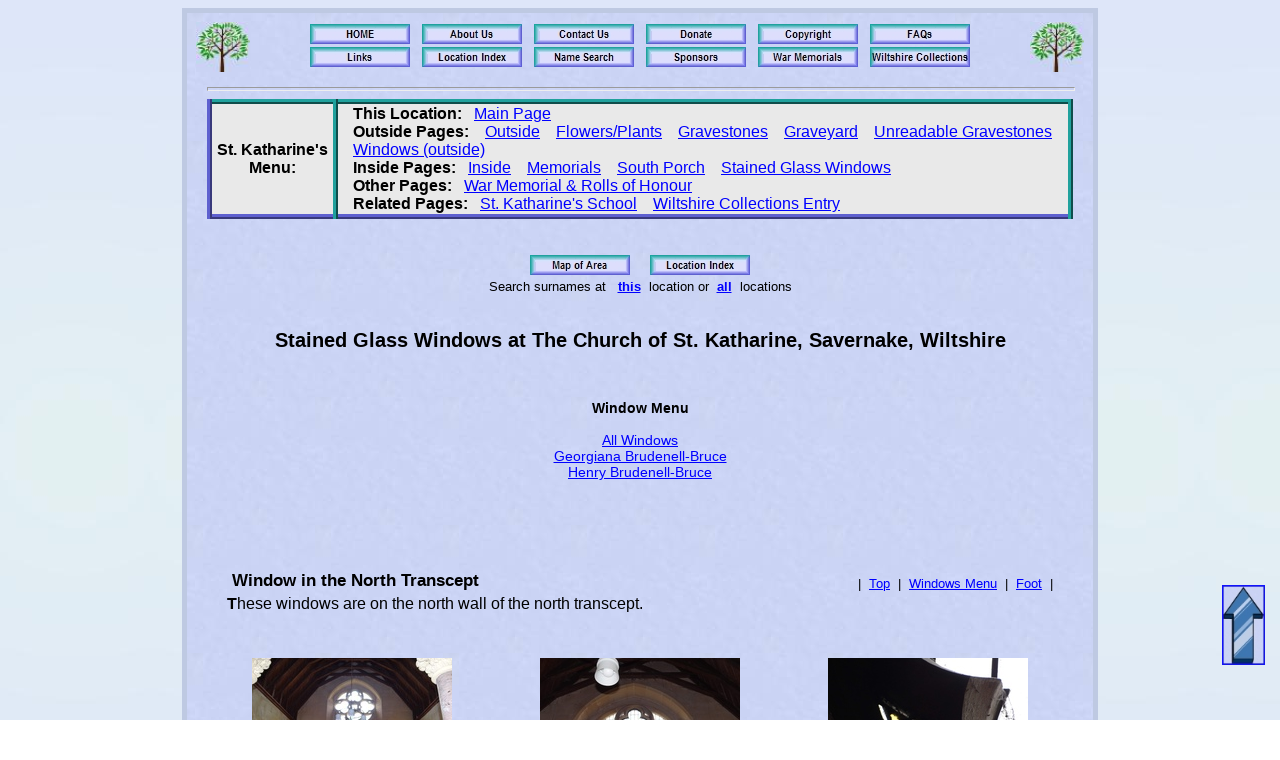

--- FILE ---
content_type: text/html
request_url: https://oodwooc.co.uk/ph_Savernake-StK_sg14.htm
body_size: 25582
content:
<!DOCTYPE HTML PUBLIC "-//W3C//DTD HTML 4.0 Transitional//EN" "http://www.w3.org/TR/REC-html40/loose.dtd">
<html lang="en">
<head>
<META http-equiv="Content-Script-Type" content="text/javascript">
<META name="description" content="The Church of St. Katharine Church, Savernake, Wiltshire">
<META name="keywords" content="Genealogy, The Church of St. Katharine, Savernake, Wiltshire    ">
<META name="author" content="oodwooc">
<META name="distribution" content="global">
<title>Duncan &amp; Mandy's Website</title>
<LINK REL=STYLESHEET TYPE="text/css" HREF="churchstyle.css">
</head>
<body background = "backgroundSTRIPE.jpg">
<!-- Page generated by version v4,0 on 07/10/2025 11:08:26, from HEAD_TOP -->
<a name="TOP"></a>
<a href="#" title="Go to top of page"style=�display:scroll;position:fixed;bottom:55px;right:15px;"><img src="images/Arrow-Top.jpg" height="80" width="43" alt="Upward Arrow"></a>
<table class="main" background = "backgroundcenter.jpg">
 <tr>
  <td>
   <table width=900 align="center">
    <tr>
     <td width="100%" valign="top" align="left" >
      <table width="100%" align="center">
       <tr>
        <td width="5%" valign="top" align="center">
         <img border="0" src="images/aBTreeL.jpg" height="50" width="54" alt="Tree">
        </td>
        <td width="90%" align="center">
         <!-- Code inserted from BUTTONS_PH -->
         <Div class="Links">
          <a href="Index.htm" >
            <img border="0" width="100" height="20" src="buttons/ButtonHOME__.jpg" alt="Button - HOME" title="Click to go to the HOME page"></a>
          &nbsp;
          <a href="Us.htm">
            <img border="0" width="100" height="20" src="buttons/ButtonAbout_Us__.jpg" alt="Button - ABOUT US" title="Information about us for nosey people!"></a>
          &nbsp;
          <a href="email.htm">
            <img border="0" width="100" height="20" src="buttons/ButtonContact_Us__.jpg" alt="Button - CONTACT US" title="Contact Us"></a>
          &nbsp;
          <a href="Donate.htm">
            <img border="0" width="100" height="20" src="buttons/ButtonDonate__.jpg" alt="Button - DONATE"  title="Make a donations to help maintain this website"></a>
          &nbsp;
          <a href="copyright.htm">
            <img border="0" width="100" height="20" src="buttons/ButtonCopyright__.jpg" alt="Button - COPYRIGHT" title="Want to copy an image? Please read the copyright conditions first"></a>
          &nbsp; 
          <a href="Notes.htm">
            <img border="0" width="100" height="20" src="buttons/ButtonFAQs__.jpg" alt="Button - NOTES" title="Information about this website"></a>
          <br>
          <a href="links.htm">
            <img border="0" width="100" height="20" src="buttons/ButtonLinks__.jpg" alt="Button - LINKS" title="Links to other useful genealogy websites"></a>
          &nbsp;
          <a href="Church_photos.htm#savernake">
            <img border="0" width="100" height="20" src="buttons/ButtonLocation_Index__.jpg" alt="Button - INDEX" title="Main index of all locations photographed"></a>
          &nbsp;
         <a href="church_names/allnames.htm">
            <img border="0" width="100" height="20" src="buttons/ButtonName_Search__.jpg" alt="Button - SEARCH" title="Search names for all locations"></a>
          &nbsp;
          <a href="Sponsor.htm">
            <img border="0" width="100" height="20" src="buttons/ButtonSponsors__.jpg" alt="Button - SPONSORS" title="Thank you to our sponsors"></a>
          &nbsp;
          <a href="WarMem.htm">
            <img border="0" width="100" height="20" src="buttons/ButtonWar_Memorials__.jpg" alt="Button - WAR MEMORIALS" title="List and location of War Memorials at this webiste"></a>
          &nbsp;
<!--
          <a href="writewebsite.htm">
            <img border="0" width="100" height="20" src="buttons/ButtonWebsite_Design__.jpg" alt="Button - WEBSITE SERVICE" title="oodwooc Website Design Service"></a>
          &nbsp;
-->
          <a href="Aubrey.htm">
            <img border="0" width="100" height="20" src="buttons/ButtonWiltshire_Collections__.jpg" alt="Button - WILTS COLLECTIONS" title="Wiltshire Collections book by John Aubrey and John Jackson"></a>
         </Div>
         <!-- End of code inserted from BUTTONS_PH -->
        </td>
        <td width="5%" valign="top" align="center">
         <img border="0" src="images/aBTreeL.jpg" height="50" width="54" alt="Tree">
        </td>
       </tr>
      </table>
     </td> 
    </tr>
    <tr>
     <td STYLE="padding-left: 15px; padding-right: 15px;"> 
      <center><HR Size=4 width="100%"></center>
<script type="text/javascript">
<!-- Hide from old browsers version 3 05/07/09 - major re-write, v4 add \ before / to validate correctly, v5 use new tab as back only worked in IE, v6 use opt_text for Google link
        function dopic(pic,h,wi,img_size,go_back,place_name,opt_text)
{       
   var dpic = ""
   var mySplitResult = pic.split("_v");
   if ( ( mySplitResult.length > 1 ) )
      { dpic = mySplitResult[0] + mySplitResult[1] }
   else
      { dpic = pic }
   var dlink = "";
   if ( ( opt_text.length > 0 ) )
      
      {    dlink=opt_text }
   else
      {    dlink='download-file.php?f=' + dpic }
   
   var w = window.open();
   w.document.writeln('<html>')
   w.document.writeln("<head><title>Duncan &amp; Mandy's website<\/title><\/head>")
   w.document.writeln('<body background = "background.jpg">')
   w.document.writeln('<center><em>Do not copy the image below.<\/em>&nbsp; Instead &nbsp;')
 
   w.document.writeln('<a href="' + dlink + '" title="Click to download higher quality image"> Download <\/a>')
   w.document.writeln('&nbsp;best quality image.&nbsp; ')
   w.document.writeln('Read the &nbsp;<a href="copyright.htm" title="copyright information">&copy; copyright ')
   w.document.writeln('<\/a>&nbsp; conditions first.<\/center><br>')
   w.document.writeln('<center>')
   w.document.writeln('<FORM>')
   w.document.writeln('<INPUT TYPE="button" onClick="window.close()" VALUE="Close" style="font-size:+18">')
   w.document.writeln('</FORM>') 
   w.document.writeln('</center><br>')
   w.document.writeln('<center>')
   w.document.writeln('<img src="'+ pic + '" height = "' + h + '" width = "' + wi + '" alt="Picture"><br><br>')
   w.document.writeln('<FORM>')
   w.document.writeln('<INPUT TYPE="button" onClick="window.close()" VALUE="Close" style="font-size:+18">')
   w.document.writeln('</FORM>') 
   w.document.writeln('</center>')
   w.document.writeln('<\/body>')
   w.document.writeln('<\/html>')
   w.document.close()
}
// -->
</SCRIPT>
<script type="text/javascript">
<!-- Hide from old browsers version 3 05/07/09 - major re-write, v4 add \ before / to validate correctly, v5 use new tab as back only worked in IE
        function dopic_nd(pic,h,wi,img_size,go_back,place_name,opt_text)
{       
   var dpic = ""
   var mySplitResult = pic.split("_v");
   if ( ( mySplitResult.length > 1 ) )
      { dpic = mySplitResult[0] + mySplitResult[1] }
   else
      { dpic = pic }
   
   var w = window.open();
   w.document.writeln('<html>')
   w.document.writeln("<head><title>Duncan &amp; Mandy's website<\/title><\/head>")
   w.document.writeln('<body background = "background.jpg">')
   w.document.writeln('<center><em>Do not copy the image below.<\/em>' + ' ' + opt_text + '<\/center><br>')
   w.document.writeln('<center>')
   w.document.writeln('<FORM>')
   w.document.writeln('<INPUT TYPE="button" onClick="window.close()" VALUE="Close" style="font-size:+18">')
   w.document.writeln('</FORM>') 
   w.document.writeln('</center><br>')
   w.document.writeln('<center>')
   w.document.writeln('<img src="'+ pic + '" height = "' + h + '" width = "' + wi + '" alt="Picture"><br><br>')
   w.document.writeln('<FORM>')
   w.document.writeln('<INPUT TYPE="button" onClick="window.close()" VALUE="Close" style="font-size:+18">')
   w.document.writeln('</FORM>') 
   w.document.writeln('</center>')
   w.document.writeln('<\/body>')
   w.document.writeln('<\/html>')
   w.document.close()
}
// -->
</SCRIPT>
<script type="text/javascript">
<!-- _nd1 - no download button or text
        function dopic_nd1(pic,h,wi,img_size,go_back,place_name,opt_text)
{       
   var dpic = ""
   var mySplitResult = pic.split("_v");
   if ( ( mySplitResult.length > 1 ) )
      { dpic = mySplitResult[0] + mySplitResult[1] }
   else
      { dpic = pic }
   
   var w = window.open();
   w.document.writeln('<html>')
   w.document.writeln("<head><title>Duncan &amp; Mandy's website<\/title><\/head>")
   w.document.writeln('<body background = "background.jpg">')
   w.document.writeln('<center>')
   w.document.writeln('<FORM>')
   w.document.writeln('<INPUT TYPE="button" onClick="window.close()" VALUE="Close" style="font-size:+18">')
   w.document.writeln('</FORM>') 
   w.document.writeln('</center><br>')
   w.document.writeln('<center>')
   w.document.writeln('<img src="'+ pic + '" height = "' + h + '" width = "' + wi + '" alt="Picture"><br><br>')
   w.document.writeln('<FORM>')
   w.document.writeln('<INPUT TYPE="button" onClick="window.close()" VALUE="Close" style="font-size:+18">')
   w.document.writeln('</FORM>') 
   w.document.writeln('</center>')
   w.document.writeln('<\/body>')
   w.document.writeln('<\/html>')
   w.document.close()
}
// -->
</SCRIPT>
<!-- Code inserted from POPUP -->
<SCRIPT TYPE="text/javascript">
<!--
function popup(mylink, windowname, windowheight, windowwidth, postop, posleft)
{
if (! window.focus)return true;
var href;
if (typeof(mylink) == 'string')
   href=mylink;
else
   href=mylink.href;
window.open(href, windowname, 'height=' + windowheight + ',width=' + windowwidth + ',top=' + postop + ',left='+ posleft + ',scrollbars=yes,dependent=yes');
return false;
}
//-->
</SCRIPT>
<!-- do popup under a photo for text info -->
<script type="text/javascript"> 
function popup_1(pop_text, windowname, windowheight, windowwidth, postop, posleft) { 
    var w = window.open('', windowname, 'width=' + windowwidth + ',height=' + windowheight + ',top=' + postop + ',left='+ posleft + ',scrollbars=yes,dependent=yes');
    w.document.write(pop_text); 
    w.document.close(); // needed for chrome and safari 
} 
</script> 
 
<!-- End of code inserted from POPUP -->
      <!-- start of code from PAGEMENULINKS -->
<!-- Autogenerated from gensource -->
<div class="LinksM">
<a name="PICLIST"></a>
<table class="ChurchMenu">
 <tr>
  <td class="Left">
   <strong>&nbsp;St.&nbsp;Katharine's&nbsp;<br>Menu:</strong>
  </td>
  <td class="Right">
   <strong>This&nbsp;Location:</strong>&nbsp;&nbsp; <a href="ph_Savernake-StK.htm" title="Go to  main page">Main Page</a>&nbsp;&nbsp;&nbsp; 
   <br><strong>Outside&nbsp;Pages:</strong>&nbsp; &nbsp;   <a href="ph_Savernake-StK.htm#external" title="Go to page for Outside">Outside</a>&nbsp; &nbsp;
   <a href="ph_Savernake-StK_plants.htm" title="Go to page for Flowers/Plants">Flowers/Plants</a>&nbsp; &nbsp;
   <a href="ph_Savernake-StK_gA.htm" title="Go to page for Gravestones">Gravestones</a>&nbsp; &nbsp;
   <a href="ph_Savernake-StK_gyd.htm" title="Go to page for Graveyard">Graveyard</a>&nbsp; &nbsp;
   <a href="ph_Savernake-StK_unkn.htm" title="Go to page for Unreadable&nbsp;Gravestones">Unreadable&nbsp;Gravestones</a>&nbsp; &nbsp;
   <a href="ph_Savernake-StK_owin.htm" title="Go to page for Windows&nbsp;(outside)">Windows&nbsp;(outside)</a>
   <br><strong>Inside&nbsp;Pages:</strong>&nbsp;&nbsp;   <a href="ph_Savernake-StK_in.htm" title="Go to page for Inside">Inside</a>&nbsp; &nbsp;
   <a href="ph_Savernake-StK_mem.htm" title="Go to page for Memorials">Memorials</a>&nbsp; &nbsp;
   <a href="ph_Savernake-StK_sporch.htm" title="Go to page for South&nbsp;Porch">South&nbsp;Porch</a>&nbsp; &nbsp;
   <a href="ph_Savernake-StK_sg01.htm" title="Go to page for Stained&nbsp;Glass&nbsp;Windows">Stained&nbsp;Glass&nbsp;Windows</a>
   <br><strong>Other&nbsp;Pages:</strong>&nbsp;&nbsp;   <a href="ph_Savernake-StK_wmem.htm" title="Go to page for War&nbsp;Memorial&nbsp&amp;&nbsp;Rolls&nbsp;of&nbsp;Honour">War&nbsp;Memorial&nbsp&amp;&nbsp;Rolls&nbsp;of&nbsp;Honour</a>
   <br><strong>Related&nbsp;Pages:</strong>&nbsp;&nbsp;   <a href="ph_Savernake-StK_school.htm" title="Go to page for St.&nbsp;Katharine's&nbsp;School">St.&nbsp;Katharine's&nbsp;School</a>&nbsp; &nbsp;
   <a href="ph_Savernake-StK_aub.htm" title="Go to page for Wiltshire&nbsp;Collections&nbsp;Entry">Wiltshire&nbsp;Collections&nbsp;Entry</a>
  </td>
 </tr>
</table>
</div>
<br><br>
<!-- End of menulinks -->
      <!-- end  of code from  C:\Webgen\menutext\ph_Savernake-StK.txt -->
      <!-- start of code from HEAD_LINK -->
      <center>
      <A href="http://maps.google.co.uk/maps?hl=en&q=51.38269,-1.639398&ll=51.38269,-1.639398&sa=N&tab=vl" title="Map of Savernake - indicated by green arrow" target="googlemap">
              <img border="0" width="100" height="20" src="buttons/ButtonMap_Of_Area__.jpg"></A>
      &nbsp;&nbsp;&nbsp;
      <a href="Church_photos.htm#savernake" title="Main Index of places photographed"><img border="0" width="100" height="20" src="buttons/ButtonLocation_Index__.jpg"></a>
      </center>
      <div class="NameSearch" >
       Search surnames at &nbsp;
       <a href = "church_names/ph_Savernake-StK_snames.htm" title = "Search names for this location"><strong>this</strong></a>&nbsp; location
       or&nbsp;
       <a href = "church_names/allnames.htm" title = "Search names for all locations"><strong>all</strong></a>&nbsp; locations
      </div>
      <br>
      <center><H2>Stained Glass Windows at The Church of St. Katharine, Savernake, Wiltshire</H2></center>
      <!-- end  of code from HEAD_LINK -->



<a name="wPICLIST"></a>
<center>
 <div class="Links">
<br><br><strong>Window Menu</strong><br>
   <br><a href="ph_Savernake-StK_sg01.htm#all">All Windows</a>
   <br><a href="ph_Savernake-StK_sg02.htm#WPICLIST">Georgiana Brudenell-Bruce</a>
   <br><a href="ph_Savernake-StK_sg06.htm#WPICLIST">Henry Brudenell-Bruce</a>
</div>

</center>

 

  </td>
 </tr>


 



  <tr>
   <td width="100%" STYLE="padding-left: 15px; padding-right: 15px;">
    <table class="photos" cellpadding="20">
    <tr>

     <td width="100%" COLSPAN="3" STYLE="padding-left: 15px; padding-right: 15px;">
      </td>
     </tr>
    <tr>
     <td width="100%" COLSPAN="3" STYLE="padding-left: 15px; padding-right: 15px;">
     <table class="photohead">
      <tr>
       <td width="67%">
        <div class="standard">
        <strong>Window in the North Transcept</strong>
          </div>
         </td>
         <td width="33%" valign="bottom">
          <div class="TableHeadR">
          &nbsp;| &nbsp;<a href="#TOP">Top</a>
   &nbsp;| &nbsp;<a href="#wPICLIST">Windows Menu</a>
   &nbsp;| &nbsp;<a href="#FOOT">Foot</a>
   &nbsp;| 

          </div>
         </td>
    <tr>
     <td width="100%" COLSPAN="2">
      <strong>T</strong>hese windows are on the north wall of the north transcept.
     </td> 
    </tr>
        </tr>
       </table>
      </td>
     </tr>
     <tr>
     <td width="33%" valign="top" align="center">

     <a name="02062"></a>
     <a href="web_pics/S/Savernake-StK/SavernakeStK-02062_v.jpg"
       onClick="dopic('web_pics/S/Savernake-StK/SavernakeStK-02062_v.jpg',
        700,933,147,'ph_Savernake-StK_sg14.htm#02062','Savernake','https://drive.google.com/uc?export=download&id=1kZGKMg8sfJD_qg_pqprHOa6sdPiyMlVf'); return false;">
       <img border="0" src="web_pics/S/Savernake-StK/SavernakeStK-02062_sml.jpg" height="150" width="200" alt="Savernake - photo: 02062" title="Thumbnail of photo 02062. Click to view larger photograph (147Kb).">
      </a>
      <div class="PicText">
       The north transcept
      </div>
      <div class="PicInfo">
     <div class="PicOpts">
      <a href="web_pics/S/Savernake-StK/SavernakeStK-02062_v.jpg"
       onClick="dopic('web_pics/S/Savernake-StK/SavernakeStK-02062_v.jpg',
        700,933,147,'ph_Savernake-StK_sg14.htm#02062','Savernake','https://drive.google.com/uc?export=download&id=1kZGKMg8sfJD_qg_pqprHOa6sdPiyMlVf'); return false;" title ="Click to view larger version of photo 02062 (147Kb)">
       View Image</a>
       &nbsp;&nbsp;|&nbsp;&nbsp;
       <a href="https://drive.google.com/uc?export=download&id=1kZGKMg8sfJD_qg_pqprHOa6sdPiyMlVf" title="Click to download photo" target=web_pics/S/Savernake-StK/SavernakeStK-02062">Download</a>
      </div>
      Photo No: 02062 &nbsp;&nbsp;&nbsp; Size: 483k
<br>      Photo Date: July 2018
     </div>
   </td>
     <td width="33%" valign="top" align="center">

     <a name="01317"></a>
     <a href="web_pics/S/Savernake-StK/SavernakeStK-01317_v.jpg"
       onClick="dopic('web_pics/S/Savernake-StK/SavernakeStK-01317_v.jpg',
        700,933,172,'ph_Savernake-StK_sg14.htm#01317','Savernake','https://drive.google.com/uc?export=download&id=1rgQHhD7PhhsALJJt1Cglwo58p_0Y6K1B'); return false;">
       <img border="0" src="web_pics/S/Savernake-StK/SavernakeStK-01317_sml.jpg" height="150" width="200" alt="Savernake - photo: 01317" title="Thumbnail of photo 01317. Click to view larger photograph (172Kb).">
      </a>
      <div class="PicText">
       <em>With next photograph, No. 01318</em>
      </div>
      <div class="PicInfo">
     <div class="PicOpts">
      <a href="web_pics/S/Savernake-StK/SavernakeStK-01317_v.jpg"
       onClick="dopic('web_pics/S/Savernake-StK/SavernakeStK-01317_v.jpg',
        700,933,172,'ph_Savernake-StK_sg14.htm#01317','Savernake','https://drive.google.com/uc?export=download&id=1rgQHhD7PhhsALJJt1Cglwo58p_0Y6K1B'); return false;" title ="Click to view larger version of photo 01317 (172Kb)">
       View Image</a>
       &nbsp;&nbsp;|&nbsp;&nbsp;
       <a href="https://drive.google.com/uc?export=download&id=1rgQHhD7PhhsALJJt1Cglwo58p_0Y6K1B" title="Click to download photo" target=web_pics/S/Savernake-StK/SavernakeStK-01317">Download</a>
      </div>
      Photo No: 01317 &nbsp;&nbsp;&nbsp; Size: 438k
<br>      Photo Date: July 2018
     </div>
   </td>
     <td width="33%" valign="top" align="center">

     <a name="01318"></a>
     <a href="web_pics/S/Savernake-StK/SavernakeStK-01318_v.jpg"
       onClick="dopic('web_pics/S/Savernake-StK/SavernakeStK-01318_v.jpg',
        700,933,149,'ph_Savernake-StK_sg14.htm#01318','Savernake','https://drive.google.com/uc?export=download&id=1rg2Blu_NCy6hg5wxvadRujJcx4jh0V1W'); return false;">
       <img border="0" src="web_pics/S/Savernake-StK/SavernakeStK-01318_sml.jpg" height="150" width="200" alt="Savernake - photo: 01318" title="Thumbnail of photo 01318. Click to view larger photograph (149Kb).">
      </a>
      <div class="PicText">
       <em>Detail of photograph 01317</em>
      </div>
      <div class="PicInfo">
     <div class="PicOpts">
      <a href="web_pics/S/Savernake-StK/SavernakeStK-01318_v.jpg"
       onClick="dopic('web_pics/S/Savernake-StK/SavernakeStK-01318_v.jpg',
        700,933,149,'ph_Savernake-StK_sg14.htm#01318','Savernake','https://drive.google.com/uc?export=download&id=1rg2Blu_NCy6hg5wxvadRujJcx4jh0V1W'); return false;" title ="Click to view larger version of photo 01318 (149Kb)">
       View Image</a>
       &nbsp;&nbsp;|&nbsp;&nbsp;
       <a href="https://drive.google.com/uc?export=download&id=1rg2Blu_NCy6hg5wxvadRujJcx4jh0V1W" title="Click to download photo" target=web_pics/S/Savernake-StK/SavernakeStK-01318">Download</a>
      </div>
      Photo No: 01318 &nbsp;&nbsp;&nbsp; Size: 398k
<br>      Photo Date: July 2018
     </div>
   </td>
</tr>
    <tr>
    <td colspan="3" width="100%">
     <table width="100%">
      <tr>

<!--row 2-->

     <td width="33%" valign="top" align="center">

     <a name="01343"></a>
     <a href="web_pics/S/Savernake-StK/SavernakeStK-01343_v.jpg"
       onClick="dopic('web_pics/S/Savernake-StK/SavernakeStK-01343_v.jpg',
        700,525,152,'ph_Savernake-StK_sg14.htm#01343','Savernake','https://drive.google.com/uc?export=download&id=1rq2BET3L3LQdiGpj3yj97tVEitMiBFCt'); return false;">
       <img border="0" src="web_pics/S/Savernake-StK/SavernakeStK-01343_sml.jpg" height="150" width="113" alt="Savernake - photo: 01343" title="Thumbnail of photo 01343. Click to view larger photograph (152Kb).">
      </a>
      <div class="PicText">
       
      </div>
      <div class="PicInfo">
     <div class="PicOpts">
      <a href="web_pics/S/Savernake-StK/SavernakeStK-01343_v.jpg"
       onClick="dopic('web_pics/S/Savernake-StK/SavernakeStK-01343_v.jpg',
        700,525,152,'ph_Savernake-StK_sg14.htm#01343','Savernake','https://drive.google.com/uc?export=download&id=1rq2BET3L3LQdiGpj3yj97tVEitMiBFCt'); return false;" title ="Click to view larger version of photo 01343 (152Kb)">
       View Image</a>
       &nbsp;&nbsp;|&nbsp;&nbsp;
       <a href="https://drive.google.com/uc?export=download&id=1rq2BET3L3LQdiGpj3yj97tVEitMiBFCt" title="Click to download photo" target=web_pics/S/Savernake-StK/SavernakeStK-01343">Download</a>
      </div>
      Photo No: 01343 &nbsp;&nbsp;&nbsp; Size: 551k
<br>      Photo Date: July 2018
     </div>
   </td>
     <td width="33%" valign="top" align="center">

     <a name="01342"></a>
     <a href="web_pics/S/Savernake-StK/SavernakeStK-01342_v.jpg"
       onClick="dopic('web_pics/S/Savernake-StK/SavernakeStK-01342_v.jpg',
        700,525,139,'ph_Savernake-StK_sg14.htm#01342','Savernake','https://drive.google.com/uc?export=download&id=1rpwVbeITOSG7qHyWSVYmg3uuOOcBWyvj'); return false;">
       <img border="0" src="web_pics/S/Savernake-StK/SavernakeStK-01342_sml.jpg" height="150" width="113" alt="Savernake - photo: 01342" title="Thumbnail of photo 01342. Click to view larger photograph (139Kb).">
      </a>
      <div class="PicText">
       
      </div>
      <div class="PicInfo">
     <div class="PicOpts">
      <a href="web_pics/S/Savernake-StK/SavernakeStK-01342_v.jpg"
       onClick="dopic('web_pics/S/Savernake-StK/SavernakeStK-01342_v.jpg',
        700,525,139,'ph_Savernake-StK_sg14.htm#01342','Savernake','https://drive.google.com/uc?export=download&id=1rpwVbeITOSG7qHyWSVYmg3uuOOcBWyvj'); return false;" title ="Click to view larger version of photo 01342 (139Kb)">
       View Image</a>
       &nbsp;&nbsp;|&nbsp;&nbsp;
       <a href="https://drive.google.com/uc?export=download&id=1rpwVbeITOSG7qHyWSVYmg3uuOOcBWyvj" title="Click to download photo" target=web_pics/S/Savernake-StK/SavernakeStK-01342">Download</a>
      </div>
      Photo No: 01342 &nbsp;&nbsp;&nbsp; Size: 475k
<br>      Photo Date: July 2018
     </div>
   </td>
     <td width="34%">
     </td>
  </tr>
 </table>
</td>
</tr>
</table>
 
 

<!-- Code inserted from FOOT_LINK -->
<!-- 23/02/25 - removed google ads -->
      <a name="FOOT"></a>
      <br>
      <div class="center">
       <a href="#" title="Go to top of this page">Top of page for St. Katharine Menu</a>
       &nbsp;&nbsp;&nbsp; 
       <a href="Church_photos.htm#savernake" title="Index of places we have photographed">Location&nbsp;Index</a>
       <br><br>
      </div>
      <div class="NameSearch">
       Search surnames at &nbsp;<a href = "church_names/ph_Savernake-StK_snames.htm" title = "Search names for this location"><strong>this</strong></a>&nbsp; location
       or&nbsp;
       <a href = "church_names/allnames.htm" title = "Search names for all locations"><strong>all</strong></a>&nbsp; locations
      </div>
      <HR Size=4 Width="100%">
      <!-- Code inserted from LINKS_FOOT -->
      <div class="Links">
       <a href="Index.htm" title="Click to go to the HOME page">HOME</a>
       &nbsp;|&nbsp;
       <a href="email.htm" title="Contact us">Contact&nbsp;Us</a>
       &nbsp;|&nbsp;
       <a href="copyright.htm" title="Want to copy an image? Please read the copyright conditions first">Copyright</a>
       &nbsp;|&nbsp;
       <a href="Donate.htm" title="Make a donations to help maintain this website">Donate</a>
       &nbsp;|&nbsp;
       <a href="Notes.htm" title="Information about this website">FAQs</a>
       &nbsp;|&nbsp;
       <a href="Links.htm" title="Links to other useful genealogy websites">Links</a>
       &nbsp;|&nbsp;
       <a href="Church_photos.htm#savernake" title="Index of places we have photographed">Location&nbsp;Index</a>
       &nbsp;|&nbsp;
       <a href="Sponsor.htm" title="Thanks to our sponsors">Sponsors</a>
        &nbsp;|&nbsp;
      <a href="church_names/allnames.htm" title="Search names for all locations">Surname&nbsp;Search</a>
        &nbsp;|&nbsp;
       <a href="Us.htm" title="Information about us for nosey people!">Us</a>
       &nbsp;|&nbsp;
       <a href="WarMem.htm" title="List and location of War Memorials at this webiste">War&nbsp;Memorials</a>
       &nbsp;|&nbsp;
       <a href="Aubrey.htm" title="Wiltshire Collections book by John Aubrey &amp; John Jackson">Wiltshire&nbsp;Collections</a>
      </div>
      <!-- End of code inserted from LINKS_FOOT -->
      <br>
     </td>
    </tr>
    <tr>
     <td width="100%" valign="top" align="left">
      <table width="100%" align="center">
       <tr>
        <td width="33%" valign="top">
         <div class="FooterL">
          This page was last updated on 07/10/2025 11:08:26
         </div>
         </td>
         <td width="33%" valign="top">
          <div class="FooterC">
           &copy; Copyright D &amp; M Ball 1999-2025
          </div>
         </td>
         <td width="34%" valign="top">
          <div class="FooterR">
           <font size=4 color=0000ff>oodwooc m&#x0113; f&#x0113;cit&nbsp; </font>
          </div>
         </td>
        </tr>
       </table>
     </td> 
    </tr>
   </table>
  </td>
 </tr>
</table>
<!-- End of code inserted from LINKS_FOOT -->

</body>
</html>


--- FILE ---
content_type: text/css
request_url: https://oodwooc.co.uk/churchstyle.css
body_size: 10147
content:
/* CSS definition file containing sitestyle stylesheets */
BODY { font-family: Arial,Verdana,Tahoma,Arial,Helvetica,Sans-serif,sans-serif;}
 .TextObject { font-family: Verdana,Tahoma,Arial,Helvetica,Sans-serif,sans-serif; font-size: 12pt;}


P { font-family: Arial,Verdana,Tahoma,Arial,Helvetica,Sans-serif,sans-serif; font-size: 15px; text-align: justify;}
 .TextNavBar { font-size: small;}
 .Headtext { font-size: 15pt; font-weight: bold; text-align: center;}
 .PageFoot { font-size: 7pt; }
 .CenterItalic { font-style: italic; font-size: 15pt; text-align: center;}
 .normal { font-family: Arial,Verdana,Tahoma,Arial,Helvetica,Sans-serif,sans-serif; font-size: 13px; text-align: justify;}
 .center {text-align: center; font-size: 13px;}
 .IndexList-photos {text-align: right; font-size: 15px; font-family:inherit; padding-right:45px;}
 .IndexList-message {text-align: left; font-size: 13px; font-family:inherit; padding-left:15px; color:red; font-style:italic;}
 .hbhdr{
	font-size:15px;
	font-weight:bold;
	font-style:italic;
  }
  .hbtxt{
	font-family:inherit;
	font-size:12px;
	font-weight:bold;
	font-style:italic;
  }
  .hbsrc{
	font-family:inherit;
	font-size:10px;
	font-weight:bold;
	font-style:italic;
   }

/* used in surname lists within ChurchNames */
Table.NameList {
	width: 100%;
	border: none;
        border-collapse: collapse;
}  

Table.NameList TD.Photo {
        border-collapse: collapse;
	padding-left:40px;
	vertical-align: top;
	text-align:left;
        width: 15%;
}


Table.NameList TD.Names {
        border-collapse: collapse;
	padding-bottom: 5px;
	vertical-align: top;
	text-align:left;
        width: 35%;
}

Table.NameList TD.TypeLocation {
        border-collapse: collapse;
	padding-right: 40px;
	padding-bottom: 5px;
        padding-left: 15px;
	vertical-align: top;
	text-align: Right;
        width: 50%;
}

 
Table.ChurchMenu {
	width: 100%;
	background-color: #e9e9e9;
	border: 5px ridge;
   border-collapse: collapse;
	border-bottom-color: #5e60cf;
	border-left-color: #5e60cf;
	border-top-color: #20a19d;
	border-right-color: #20a19d;

}  

Table.ChurchMenu TD.Left {
	border-right: 5px ridge;
   border-collapse: collapse;
	width: 10%;
	padding-top:10px;
	padding-bottom:10px;
	text-align:center;
	border-right-color: #20a19d;
}


Table.ChurchMenu TD.Right {
	border-spacing: 10px;
	text-align: left;
	padding-left: 15px;
}


Table.SwindonMenu {
	background-color: #e9e9e9;
	border: 4px solid;
	border-collapse: collapse;
	border-bottom-color: #007e00;
	border-left-color: #007e00;
	border-top-color: #007e00;
	border-right-color: #007e00;
} 
 
Table.SwindonMenu TD.Outside
{
	background-color: #804000;
	vertical-align:middle;
} 
 
TABLE.main {
	border: thick solid #bec9e2;
	/*background-image: url(backgroundcenter.jpg);*/
	vertical-align: top;
	margin-left: auto;
	margin-right: auto;
	max-width: 900px;
}

TABLE.photos {
	border: none;
	vertical-align: top;
	width: 100%;
}

/* Church names table - only 70% of full width and centered */
TABLE.church_names {
	
	vertical-align: top;
	width: 90%;
	text-align: left;
	margin-left: auto;
	margin-right: auto;
}

TABLE.photohead {
	border: none;
	vertical-align: top;
	width: 100%;
	margin-top: 20px;
}
 
TABLE.texthead {
	border: none;
	vertical-align: top;
	width: 100%;
	margin-top: 20px;
} 
 
/* Table for the trees at the top of non church pages             */
/*       has separate definitions for TR and for TD text elements */
TABLE.treehead {
	width: 100%;
	border: none;
	vertical-align: top;
	margin-left: auto; /* use of auto on the left & right margins will centre the table */
	margin-right: auto;
	margin-top: 20px; 
	margin-bottom: 10px;
}

TR.treehead  {
   text-align: center;
	vertical-align: top;
}

TR.treehead TD.text {
	vertical-align: top;
	font-family: inherit;
	font-weight: bold; text-align: center; font-size: 15pt;
}

/* Table for the main body of links on the Links page             */
TABLE.Links {
	width: 100%;
	border: thin groove black;
	border-collapse: collapse;
	vertical-align: top;
}

TABLE.Links td {
	vertical-align: top;
	font-family: inherit;
	border: thin groove black;
	padding: 5px 5px;
}

/* Table for FHS links on the Links page */
TABLE.LinksFHS {
	width: 100%;
	border: thin groove black;
	border-collapse: collapse;
	vertical-align: top;
}

TABLE.LinksFHS td {
	vertical-align: top;
	text-align: left;
	font-family: inherit;
	border: thin groove black;
	padding: 5px 5px;
}

/* Table for church / place names on index page */
TABLE.IndexList {
	width: 100%;
	border-collapse: collapse;
	vertical-align: top; 
}

/* Table for war memorial names on warmem page */
TABLE.WarmemList {
	width: 100%;
	border-collapse: collapse;
	vertical-align: top;
	
}


/* All the standard divsion stuff now */ 
DIV {font-family: Arial,Verdana,Tahoma,Arial,Helvetica,Sans-serif,sans-serif; font-size: 15px; text-align: justify;}
DIV.Center {font-family: inherit; text-align:  center;}
DIV.Links { font-size: 14px; font-family: inherit; text-align: center;}
DIV.LinksLJ {
	font-size: 14px;
	font-family: inherit;
	text-align: left;
}
DIV.LinksM { font-size: 12px; font-family: inherit; text-align: center;}
DIV.LinkList { font-size: 16px; font-family: inherit; text-align: center;}
DIV.NameSearch {	font-size: 13px;	font-family: inherit;	text-align: center;}
DIV.FooterL {	font-size: 10px;	font-family: inherit; text-align:  left;}
DIV.FooterC {	font-size: 10px;	font-family: inherit; text-align:  center;}
DIV.FooterR {	font-size: 10px;	font-family: inherit; text-align:  right;}
DIV.google {	font-size: 10px;	font-family: inherit; text-align:  center;}
DIV.PageLinks {	font-size: 15px;	font-family: inherit; text-align:  center;}
DIV.TableHeadL {font-size: 18px;	font-family: inherit; text-align:  left; font-weight: bold;}
DIV.TableHeadR {font-size: 13px;	font-family: inherit; text-align:  right;}
DIV.TableText {font-size: 15px;	font-family: inherit; text-align:  left; font-style: italic;}
DIV.TableTextsmall {font-size: 11px;	font-family: inherit; text-align:  left; font-style: italic;}

DIV.PicOpts {font-size: 13px;	font-family: inherit; text-align:  center;}
DIV.GoogleText {font-size: 12px; font-family: inherit; text-align:  center;}
DIV.PicText {font-size: 14px; font-family: inherit; text-align:  center; font-weight: bold; padding-top: 5px;}
DIV.PicInfo {font-size: 11px;	font-family: inherit; text-align:  center;}

DIV.IndexList-letters {
	font-size: 14px;
	font-family: inherit;
	text-align: center;
	margin-top: 40px;
	margin-bottom: 20px;
}

DIV.IndexList-place {
	font-size: 15px;
	font-family: inherit;
	text-align: left;
	margin-top: 5px;
}

DIV.IndexList-search {
	font-size: 15px;
	font-family: inherit;
	text-align: center;
	margin-right: 10px;
}

DIV.WarmemList-letters {
	font-size: 13px;
	font-family: inherit;
	text-align: center;
	margin-top: 30px;
	margin-bottom: 20px;
}

DIV.WarmemList-place {
	font-size: 14px;
	font-family: inherit;
	text-align: left;
	margin-top: 5px;
	font-weight: bold;
   vertical-align: top;
}

DIV.WarmemList-link {
	font-size: 14px;
	font-family: inherit;
	text-align: left;
	margin-top: 5px;
	vertical-align: top;
}

DIV.WarmemList-photo {
	font-size: 13px;
	font-family: inherit;
	text-align: left;
	margin-top: 5px;
	vertical-align: top;
}


DIV.Standard {
	font-family: inherit;
	text-align: justify;
	font-size: 17px;
	margin-left: 5px;
	margin-right: 5px;
}

/* the following class is only here because I mis-spelt the name in several church pages.  At present leave blank until warmems etc are reviewed. */
DIV.standard {
}


DIV.Standard-unjust {
	font-family: inherit;
	text-align: left;
	font-size: 15px;
	margin-left: 5px;
	margin-right: 5px;
}

DIV.Standard-viclist {
	font-family: inherit;
	text-align: left;
	font-size: 13px;
	margin-left: 0px;
	margin-right: 0px;
}

DIV.StandardHeading {
	font-family: inherit;
	text-align: left;
	font-size: 18px;
	font-weight: bold;
	margin: 20px 0px 0px 5px;
}

DIV.MessageHeading {
	font-family: inherit;
	text-align: left;
	font-size: 15px;
	font-weight: bold;
	margin: 20px 0px 0px 0px;
	color: red;
   background: white;
}
DIV.MessageText {
	font-family: inherit;
	text-align: justify;
	font-size: 15px;
	background: white;
}

DIV.MessageFoot {
	font-family: inherit;
	text-align: center;
	font-size: inherit;
   font-style: italic;
   background: white;
}


DIV.Swindon_top_text {
	font-family: inherit;
	text-align: justify;
	font-size: 14px;
	margin-left: 5px;
	margin-right: 5px;
        font-weight: bold;
        color: #303030;
}

DIV.ata_text  {
	font-family: inherit;
	text-align: left;
	font-size: 13px;
	font-weight: bold;
        font-style: normal;
	margin: 10px 5px 10px 12px;
	color: #008800;
        background: clear;
}

DIV.ata_text_street  {
	font-family: inherit;
	text-align: left;
	font-size: 13px;
	font-weight: normal;
        font-style: normal;
	margin: 10px 5px 10px 5px;
	color: #008800;
        background: clear;
}




  
H1 {font-family: Arial,Verdana,Tahoma,Arial,Helvetica,Sans-serif,sans-serif; font-weight: bold; text-align: center; font-size: 18pt;}

H2 {font-family: Arial,Verdana,Tahoma,Arial,Helvetica,Sans-serif,sans-serif; font-weight: bold; text-align: center; font-size: 15pt;}


DD { font-family: Arial,Verdana,Tahoma,Arial,Helvetica,Sans-serif,sans-serif; font-size: 15px; }

/* see www.w3schools.com/CSS/tryit.asp?filename=trycss_link2 for examples of the possible settings for the links */
/* Standard colour for all links */
a:link {color: #0000ff; text-decoration: underline; }
a:visited {color: #0066ff; text-decoration: underline; }
a:hover {color: #cc0000; text-decoration: none; }
a:active {color: #0000ff; text-decoration: underline; }

/* set colours for links - forred on 'page' tab of writewebsite.xls, column R */
a.forred:link {color: #ff0000; }
a.forred:visited {color: #ff0000;}
a.forred:hover {color: #ffffff; text-decoration: none;}
a.forred:active {color: #ff00ff; }

/* set colours for links - forblue on 'page' tab of writewebsite.xls, column R */
a.forblue:link {color: #0000ff; }
a.forblue:visited {color: #0000ff;}
a.forblue:hover {color: #ffff00; text-decoration: none;}
a.forblue:active {color: #0000ff; }
/*
img {display:block}
*/